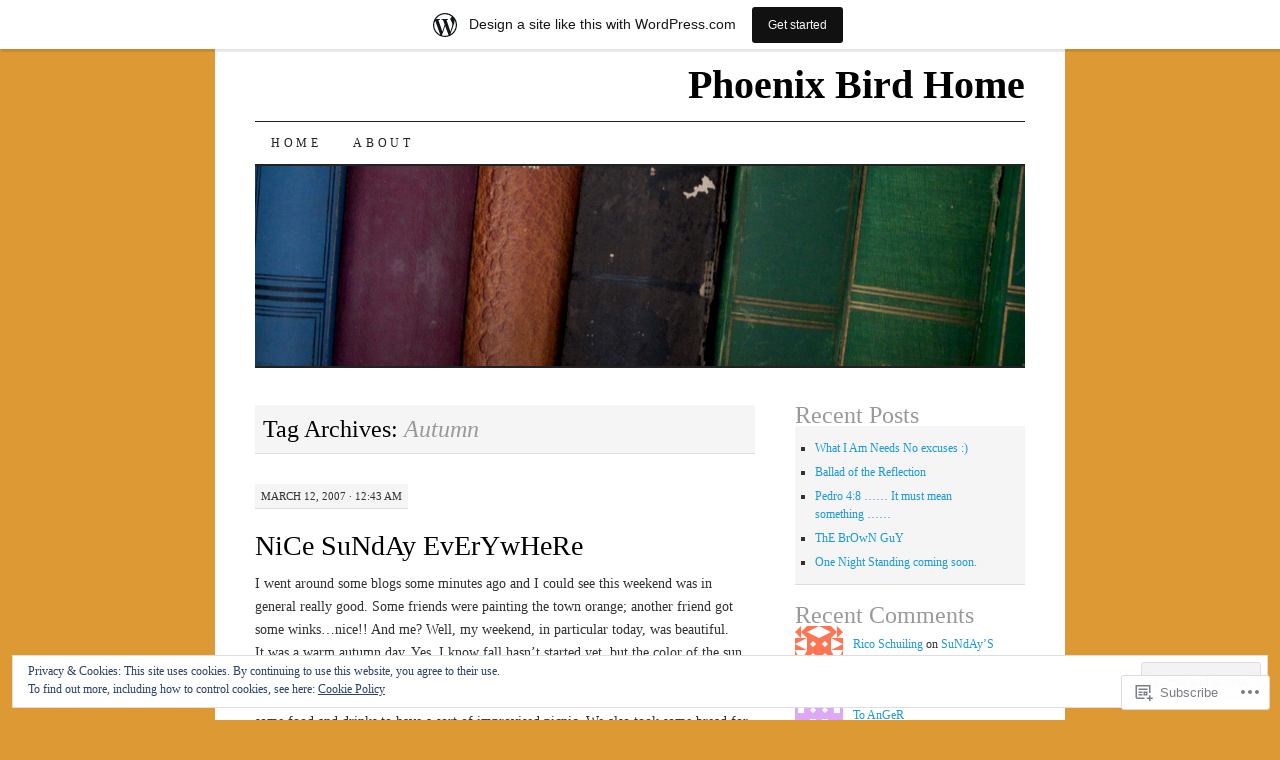

--- FILE ---
content_type: text/html; charset=UTF-8
request_url: https://analiagermano.wordpress.com/tag/autumn/
body_size: 18794
content:
<!DOCTYPE html>
<!--[if IE 7]>
<html id="ie7" lang="en">
<![endif]-->
<!--[if (gt IE 7) | (!IE)]><!-->
<html lang="en">
<!--<![endif]-->
<head>
<meta charset="UTF-8" />
<title>Autumn | Phoenix Bird Home</title>
<link rel="profile" href="http://gmpg.org/xfn/11" />
<link rel="pingback" href="https://analiagermano.wordpress.com/xmlrpc.php" />
<meta name='robots' content='max-image-preview:large' />
<link rel='dns-prefetch' href='//s0.wp.com' />
<link rel='dns-prefetch' href='//af.pubmine.com' />
<link rel="alternate" type="application/rss+xml" title="Phoenix Bird Home &raquo; Feed" href="https://analiagermano.wordpress.com/feed/" />
<link rel="alternate" type="application/rss+xml" title="Phoenix Bird Home &raquo; Comments Feed" href="https://analiagermano.wordpress.com/comments/feed/" />
<link rel="alternate" type="application/rss+xml" title="Phoenix Bird Home &raquo; Autumn Tag Feed" href="https://analiagermano.wordpress.com/tag/autumn/feed/" />
	<script type="text/javascript">
		/* <![CDATA[ */
		function addLoadEvent(func) {
			var oldonload = window.onload;
			if (typeof window.onload != 'function') {
				window.onload = func;
			} else {
				window.onload = function () {
					oldonload();
					func();
				}
			}
		}
		/* ]]> */
	</script>
	<link crossorigin='anonymous' rel='stylesheet' id='all-css-0-1' href='/_static/??/wp-content/mu-plugins/widgets/eu-cookie-law/templates/style.css,/wp-content/blog-plugins/marketing-bar/css/marketing-bar.css?m=1761640963j&cssminify=yes' type='text/css' media='all' />
<style id='wp-emoji-styles-inline-css'>

	img.wp-smiley, img.emoji {
		display: inline !important;
		border: none !important;
		box-shadow: none !important;
		height: 1em !important;
		width: 1em !important;
		margin: 0 0.07em !important;
		vertical-align: -0.1em !important;
		background: none !important;
		padding: 0 !important;
	}
/*# sourceURL=wp-emoji-styles-inline-css */
</style>
<link crossorigin='anonymous' rel='stylesheet' id='all-css-2-1' href='/wp-content/plugins/gutenberg-core/v22.2.0/build/styles/block-library/style.css?m=1764855221i&cssminify=yes' type='text/css' media='all' />
<style id='wp-block-library-inline-css'>
.has-text-align-justify {
	text-align:justify;
}
.has-text-align-justify{text-align:justify;}

/*# sourceURL=wp-block-library-inline-css */
</style><style id='global-styles-inline-css'>
:root{--wp--preset--aspect-ratio--square: 1;--wp--preset--aspect-ratio--4-3: 4/3;--wp--preset--aspect-ratio--3-4: 3/4;--wp--preset--aspect-ratio--3-2: 3/2;--wp--preset--aspect-ratio--2-3: 2/3;--wp--preset--aspect-ratio--16-9: 16/9;--wp--preset--aspect-ratio--9-16: 9/16;--wp--preset--color--black: #000000;--wp--preset--color--cyan-bluish-gray: #abb8c3;--wp--preset--color--white: #ffffff;--wp--preset--color--pale-pink: #f78da7;--wp--preset--color--vivid-red: #cf2e2e;--wp--preset--color--luminous-vivid-orange: #ff6900;--wp--preset--color--luminous-vivid-amber: #fcb900;--wp--preset--color--light-green-cyan: #7bdcb5;--wp--preset--color--vivid-green-cyan: #00d084;--wp--preset--color--pale-cyan-blue: #8ed1fc;--wp--preset--color--vivid-cyan-blue: #0693e3;--wp--preset--color--vivid-purple: #9b51e0;--wp--preset--gradient--vivid-cyan-blue-to-vivid-purple: linear-gradient(135deg,rgb(6,147,227) 0%,rgb(155,81,224) 100%);--wp--preset--gradient--light-green-cyan-to-vivid-green-cyan: linear-gradient(135deg,rgb(122,220,180) 0%,rgb(0,208,130) 100%);--wp--preset--gradient--luminous-vivid-amber-to-luminous-vivid-orange: linear-gradient(135deg,rgb(252,185,0) 0%,rgb(255,105,0) 100%);--wp--preset--gradient--luminous-vivid-orange-to-vivid-red: linear-gradient(135deg,rgb(255,105,0) 0%,rgb(207,46,46) 100%);--wp--preset--gradient--very-light-gray-to-cyan-bluish-gray: linear-gradient(135deg,rgb(238,238,238) 0%,rgb(169,184,195) 100%);--wp--preset--gradient--cool-to-warm-spectrum: linear-gradient(135deg,rgb(74,234,220) 0%,rgb(151,120,209) 20%,rgb(207,42,186) 40%,rgb(238,44,130) 60%,rgb(251,105,98) 80%,rgb(254,248,76) 100%);--wp--preset--gradient--blush-light-purple: linear-gradient(135deg,rgb(255,206,236) 0%,rgb(152,150,240) 100%);--wp--preset--gradient--blush-bordeaux: linear-gradient(135deg,rgb(254,205,165) 0%,rgb(254,45,45) 50%,rgb(107,0,62) 100%);--wp--preset--gradient--luminous-dusk: linear-gradient(135deg,rgb(255,203,112) 0%,rgb(199,81,192) 50%,rgb(65,88,208) 100%);--wp--preset--gradient--pale-ocean: linear-gradient(135deg,rgb(255,245,203) 0%,rgb(182,227,212) 50%,rgb(51,167,181) 100%);--wp--preset--gradient--electric-grass: linear-gradient(135deg,rgb(202,248,128) 0%,rgb(113,206,126) 100%);--wp--preset--gradient--midnight: linear-gradient(135deg,rgb(2,3,129) 0%,rgb(40,116,252) 100%);--wp--preset--font-size--small: 13px;--wp--preset--font-size--medium: 20px;--wp--preset--font-size--large: 36px;--wp--preset--font-size--x-large: 42px;--wp--preset--font-family--albert-sans: 'Albert Sans', sans-serif;--wp--preset--font-family--alegreya: Alegreya, serif;--wp--preset--font-family--arvo: Arvo, serif;--wp--preset--font-family--bodoni-moda: 'Bodoni Moda', serif;--wp--preset--font-family--bricolage-grotesque: 'Bricolage Grotesque', sans-serif;--wp--preset--font-family--cabin: Cabin, sans-serif;--wp--preset--font-family--chivo: Chivo, sans-serif;--wp--preset--font-family--commissioner: Commissioner, sans-serif;--wp--preset--font-family--cormorant: Cormorant, serif;--wp--preset--font-family--courier-prime: 'Courier Prime', monospace;--wp--preset--font-family--crimson-pro: 'Crimson Pro', serif;--wp--preset--font-family--dm-mono: 'DM Mono', monospace;--wp--preset--font-family--dm-sans: 'DM Sans', sans-serif;--wp--preset--font-family--dm-serif-display: 'DM Serif Display', serif;--wp--preset--font-family--domine: Domine, serif;--wp--preset--font-family--eb-garamond: 'EB Garamond', serif;--wp--preset--font-family--epilogue: Epilogue, sans-serif;--wp--preset--font-family--fahkwang: Fahkwang, sans-serif;--wp--preset--font-family--figtree: Figtree, sans-serif;--wp--preset--font-family--fira-sans: 'Fira Sans', sans-serif;--wp--preset--font-family--fjalla-one: 'Fjalla One', sans-serif;--wp--preset--font-family--fraunces: Fraunces, serif;--wp--preset--font-family--gabarito: Gabarito, system-ui;--wp--preset--font-family--ibm-plex-mono: 'IBM Plex Mono', monospace;--wp--preset--font-family--ibm-plex-sans: 'IBM Plex Sans', sans-serif;--wp--preset--font-family--ibarra-real-nova: 'Ibarra Real Nova', serif;--wp--preset--font-family--instrument-serif: 'Instrument Serif', serif;--wp--preset--font-family--inter: Inter, sans-serif;--wp--preset--font-family--josefin-sans: 'Josefin Sans', sans-serif;--wp--preset--font-family--jost: Jost, sans-serif;--wp--preset--font-family--libre-baskerville: 'Libre Baskerville', serif;--wp--preset--font-family--libre-franklin: 'Libre Franklin', sans-serif;--wp--preset--font-family--literata: Literata, serif;--wp--preset--font-family--lora: Lora, serif;--wp--preset--font-family--merriweather: Merriweather, serif;--wp--preset--font-family--montserrat: Montserrat, sans-serif;--wp--preset--font-family--newsreader: Newsreader, serif;--wp--preset--font-family--noto-sans-mono: 'Noto Sans Mono', sans-serif;--wp--preset--font-family--nunito: Nunito, sans-serif;--wp--preset--font-family--open-sans: 'Open Sans', sans-serif;--wp--preset--font-family--overpass: Overpass, sans-serif;--wp--preset--font-family--pt-serif: 'PT Serif', serif;--wp--preset--font-family--petrona: Petrona, serif;--wp--preset--font-family--piazzolla: Piazzolla, serif;--wp--preset--font-family--playfair-display: 'Playfair Display', serif;--wp--preset--font-family--plus-jakarta-sans: 'Plus Jakarta Sans', sans-serif;--wp--preset--font-family--poppins: Poppins, sans-serif;--wp--preset--font-family--raleway: Raleway, sans-serif;--wp--preset--font-family--roboto: Roboto, sans-serif;--wp--preset--font-family--roboto-slab: 'Roboto Slab', serif;--wp--preset--font-family--rubik: Rubik, sans-serif;--wp--preset--font-family--rufina: Rufina, serif;--wp--preset--font-family--sora: Sora, sans-serif;--wp--preset--font-family--source-sans-3: 'Source Sans 3', sans-serif;--wp--preset--font-family--source-serif-4: 'Source Serif 4', serif;--wp--preset--font-family--space-mono: 'Space Mono', monospace;--wp--preset--font-family--syne: Syne, sans-serif;--wp--preset--font-family--texturina: Texturina, serif;--wp--preset--font-family--urbanist: Urbanist, sans-serif;--wp--preset--font-family--work-sans: 'Work Sans', sans-serif;--wp--preset--spacing--20: 0.44rem;--wp--preset--spacing--30: 0.67rem;--wp--preset--spacing--40: 1rem;--wp--preset--spacing--50: 1.5rem;--wp--preset--spacing--60: 2.25rem;--wp--preset--spacing--70: 3.38rem;--wp--preset--spacing--80: 5.06rem;--wp--preset--shadow--natural: 6px 6px 9px rgba(0, 0, 0, 0.2);--wp--preset--shadow--deep: 12px 12px 50px rgba(0, 0, 0, 0.4);--wp--preset--shadow--sharp: 6px 6px 0px rgba(0, 0, 0, 0.2);--wp--preset--shadow--outlined: 6px 6px 0px -3px rgb(255, 255, 255), 6px 6px rgb(0, 0, 0);--wp--preset--shadow--crisp: 6px 6px 0px rgb(0, 0, 0);}:where(.is-layout-flex){gap: 0.5em;}:where(.is-layout-grid){gap: 0.5em;}body .is-layout-flex{display: flex;}.is-layout-flex{flex-wrap: wrap;align-items: center;}.is-layout-flex > :is(*, div){margin: 0;}body .is-layout-grid{display: grid;}.is-layout-grid > :is(*, div){margin: 0;}:where(.wp-block-columns.is-layout-flex){gap: 2em;}:where(.wp-block-columns.is-layout-grid){gap: 2em;}:where(.wp-block-post-template.is-layout-flex){gap: 1.25em;}:where(.wp-block-post-template.is-layout-grid){gap: 1.25em;}.has-black-color{color: var(--wp--preset--color--black) !important;}.has-cyan-bluish-gray-color{color: var(--wp--preset--color--cyan-bluish-gray) !important;}.has-white-color{color: var(--wp--preset--color--white) !important;}.has-pale-pink-color{color: var(--wp--preset--color--pale-pink) !important;}.has-vivid-red-color{color: var(--wp--preset--color--vivid-red) !important;}.has-luminous-vivid-orange-color{color: var(--wp--preset--color--luminous-vivid-orange) !important;}.has-luminous-vivid-amber-color{color: var(--wp--preset--color--luminous-vivid-amber) !important;}.has-light-green-cyan-color{color: var(--wp--preset--color--light-green-cyan) !important;}.has-vivid-green-cyan-color{color: var(--wp--preset--color--vivid-green-cyan) !important;}.has-pale-cyan-blue-color{color: var(--wp--preset--color--pale-cyan-blue) !important;}.has-vivid-cyan-blue-color{color: var(--wp--preset--color--vivid-cyan-blue) !important;}.has-vivid-purple-color{color: var(--wp--preset--color--vivid-purple) !important;}.has-black-background-color{background-color: var(--wp--preset--color--black) !important;}.has-cyan-bluish-gray-background-color{background-color: var(--wp--preset--color--cyan-bluish-gray) !important;}.has-white-background-color{background-color: var(--wp--preset--color--white) !important;}.has-pale-pink-background-color{background-color: var(--wp--preset--color--pale-pink) !important;}.has-vivid-red-background-color{background-color: var(--wp--preset--color--vivid-red) !important;}.has-luminous-vivid-orange-background-color{background-color: var(--wp--preset--color--luminous-vivid-orange) !important;}.has-luminous-vivid-amber-background-color{background-color: var(--wp--preset--color--luminous-vivid-amber) !important;}.has-light-green-cyan-background-color{background-color: var(--wp--preset--color--light-green-cyan) !important;}.has-vivid-green-cyan-background-color{background-color: var(--wp--preset--color--vivid-green-cyan) !important;}.has-pale-cyan-blue-background-color{background-color: var(--wp--preset--color--pale-cyan-blue) !important;}.has-vivid-cyan-blue-background-color{background-color: var(--wp--preset--color--vivid-cyan-blue) !important;}.has-vivid-purple-background-color{background-color: var(--wp--preset--color--vivid-purple) !important;}.has-black-border-color{border-color: var(--wp--preset--color--black) !important;}.has-cyan-bluish-gray-border-color{border-color: var(--wp--preset--color--cyan-bluish-gray) !important;}.has-white-border-color{border-color: var(--wp--preset--color--white) !important;}.has-pale-pink-border-color{border-color: var(--wp--preset--color--pale-pink) !important;}.has-vivid-red-border-color{border-color: var(--wp--preset--color--vivid-red) !important;}.has-luminous-vivid-orange-border-color{border-color: var(--wp--preset--color--luminous-vivid-orange) !important;}.has-luminous-vivid-amber-border-color{border-color: var(--wp--preset--color--luminous-vivid-amber) !important;}.has-light-green-cyan-border-color{border-color: var(--wp--preset--color--light-green-cyan) !important;}.has-vivid-green-cyan-border-color{border-color: var(--wp--preset--color--vivid-green-cyan) !important;}.has-pale-cyan-blue-border-color{border-color: var(--wp--preset--color--pale-cyan-blue) !important;}.has-vivid-cyan-blue-border-color{border-color: var(--wp--preset--color--vivid-cyan-blue) !important;}.has-vivid-purple-border-color{border-color: var(--wp--preset--color--vivid-purple) !important;}.has-vivid-cyan-blue-to-vivid-purple-gradient-background{background: var(--wp--preset--gradient--vivid-cyan-blue-to-vivid-purple) !important;}.has-light-green-cyan-to-vivid-green-cyan-gradient-background{background: var(--wp--preset--gradient--light-green-cyan-to-vivid-green-cyan) !important;}.has-luminous-vivid-amber-to-luminous-vivid-orange-gradient-background{background: var(--wp--preset--gradient--luminous-vivid-amber-to-luminous-vivid-orange) !important;}.has-luminous-vivid-orange-to-vivid-red-gradient-background{background: var(--wp--preset--gradient--luminous-vivid-orange-to-vivid-red) !important;}.has-very-light-gray-to-cyan-bluish-gray-gradient-background{background: var(--wp--preset--gradient--very-light-gray-to-cyan-bluish-gray) !important;}.has-cool-to-warm-spectrum-gradient-background{background: var(--wp--preset--gradient--cool-to-warm-spectrum) !important;}.has-blush-light-purple-gradient-background{background: var(--wp--preset--gradient--blush-light-purple) !important;}.has-blush-bordeaux-gradient-background{background: var(--wp--preset--gradient--blush-bordeaux) !important;}.has-luminous-dusk-gradient-background{background: var(--wp--preset--gradient--luminous-dusk) !important;}.has-pale-ocean-gradient-background{background: var(--wp--preset--gradient--pale-ocean) !important;}.has-electric-grass-gradient-background{background: var(--wp--preset--gradient--electric-grass) !important;}.has-midnight-gradient-background{background: var(--wp--preset--gradient--midnight) !important;}.has-small-font-size{font-size: var(--wp--preset--font-size--small) !important;}.has-medium-font-size{font-size: var(--wp--preset--font-size--medium) !important;}.has-large-font-size{font-size: var(--wp--preset--font-size--large) !important;}.has-x-large-font-size{font-size: var(--wp--preset--font-size--x-large) !important;}.has-albert-sans-font-family{font-family: var(--wp--preset--font-family--albert-sans) !important;}.has-alegreya-font-family{font-family: var(--wp--preset--font-family--alegreya) !important;}.has-arvo-font-family{font-family: var(--wp--preset--font-family--arvo) !important;}.has-bodoni-moda-font-family{font-family: var(--wp--preset--font-family--bodoni-moda) !important;}.has-bricolage-grotesque-font-family{font-family: var(--wp--preset--font-family--bricolage-grotesque) !important;}.has-cabin-font-family{font-family: var(--wp--preset--font-family--cabin) !important;}.has-chivo-font-family{font-family: var(--wp--preset--font-family--chivo) !important;}.has-commissioner-font-family{font-family: var(--wp--preset--font-family--commissioner) !important;}.has-cormorant-font-family{font-family: var(--wp--preset--font-family--cormorant) !important;}.has-courier-prime-font-family{font-family: var(--wp--preset--font-family--courier-prime) !important;}.has-crimson-pro-font-family{font-family: var(--wp--preset--font-family--crimson-pro) !important;}.has-dm-mono-font-family{font-family: var(--wp--preset--font-family--dm-mono) !important;}.has-dm-sans-font-family{font-family: var(--wp--preset--font-family--dm-sans) !important;}.has-dm-serif-display-font-family{font-family: var(--wp--preset--font-family--dm-serif-display) !important;}.has-domine-font-family{font-family: var(--wp--preset--font-family--domine) !important;}.has-eb-garamond-font-family{font-family: var(--wp--preset--font-family--eb-garamond) !important;}.has-epilogue-font-family{font-family: var(--wp--preset--font-family--epilogue) !important;}.has-fahkwang-font-family{font-family: var(--wp--preset--font-family--fahkwang) !important;}.has-figtree-font-family{font-family: var(--wp--preset--font-family--figtree) !important;}.has-fira-sans-font-family{font-family: var(--wp--preset--font-family--fira-sans) !important;}.has-fjalla-one-font-family{font-family: var(--wp--preset--font-family--fjalla-one) !important;}.has-fraunces-font-family{font-family: var(--wp--preset--font-family--fraunces) !important;}.has-gabarito-font-family{font-family: var(--wp--preset--font-family--gabarito) !important;}.has-ibm-plex-mono-font-family{font-family: var(--wp--preset--font-family--ibm-plex-mono) !important;}.has-ibm-plex-sans-font-family{font-family: var(--wp--preset--font-family--ibm-plex-sans) !important;}.has-ibarra-real-nova-font-family{font-family: var(--wp--preset--font-family--ibarra-real-nova) !important;}.has-instrument-serif-font-family{font-family: var(--wp--preset--font-family--instrument-serif) !important;}.has-inter-font-family{font-family: var(--wp--preset--font-family--inter) !important;}.has-josefin-sans-font-family{font-family: var(--wp--preset--font-family--josefin-sans) !important;}.has-jost-font-family{font-family: var(--wp--preset--font-family--jost) !important;}.has-libre-baskerville-font-family{font-family: var(--wp--preset--font-family--libre-baskerville) !important;}.has-libre-franklin-font-family{font-family: var(--wp--preset--font-family--libre-franklin) !important;}.has-literata-font-family{font-family: var(--wp--preset--font-family--literata) !important;}.has-lora-font-family{font-family: var(--wp--preset--font-family--lora) !important;}.has-merriweather-font-family{font-family: var(--wp--preset--font-family--merriweather) !important;}.has-montserrat-font-family{font-family: var(--wp--preset--font-family--montserrat) !important;}.has-newsreader-font-family{font-family: var(--wp--preset--font-family--newsreader) !important;}.has-noto-sans-mono-font-family{font-family: var(--wp--preset--font-family--noto-sans-mono) !important;}.has-nunito-font-family{font-family: var(--wp--preset--font-family--nunito) !important;}.has-open-sans-font-family{font-family: var(--wp--preset--font-family--open-sans) !important;}.has-overpass-font-family{font-family: var(--wp--preset--font-family--overpass) !important;}.has-pt-serif-font-family{font-family: var(--wp--preset--font-family--pt-serif) !important;}.has-petrona-font-family{font-family: var(--wp--preset--font-family--petrona) !important;}.has-piazzolla-font-family{font-family: var(--wp--preset--font-family--piazzolla) !important;}.has-playfair-display-font-family{font-family: var(--wp--preset--font-family--playfair-display) !important;}.has-plus-jakarta-sans-font-family{font-family: var(--wp--preset--font-family--plus-jakarta-sans) !important;}.has-poppins-font-family{font-family: var(--wp--preset--font-family--poppins) !important;}.has-raleway-font-family{font-family: var(--wp--preset--font-family--raleway) !important;}.has-roboto-font-family{font-family: var(--wp--preset--font-family--roboto) !important;}.has-roboto-slab-font-family{font-family: var(--wp--preset--font-family--roboto-slab) !important;}.has-rubik-font-family{font-family: var(--wp--preset--font-family--rubik) !important;}.has-rufina-font-family{font-family: var(--wp--preset--font-family--rufina) !important;}.has-sora-font-family{font-family: var(--wp--preset--font-family--sora) !important;}.has-source-sans-3-font-family{font-family: var(--wp--preset--font-family--source-sans-3) !important;}.has-source-serif-4-font-family{font-family: var(--wp--preset--font-family--source-serif-4) !important;}.has-space-mono-font-family{font-family: var(--wp--preset--font-family--space-mono) !important;}.has-syne-font-family{font-family: var(--wp--preset--font-family--syne) !important;}.has-texturina-font-family{font-family: var(--wp--preset--font-family--texturina) !important;}.has-urbanist-font-family{font-family: var(--wp--preset--font-family--urbanist) !important;}.has-work-sans-font-family{font-family: var(--wp--preset--font-family--work-sans) !important;}
/*# sourceURL=global-styles-inline-css */
</style>

<style id='classic-theme-styles-inline-css'>
/*! This file is auto-generated */
.wp-block-button__link{color:#fff;background-color:#32373c;border-radius:9999px;box-shadow:none;text-decoration:none;padding:calc(.667em + 2px) calc(1.333em + 2px);font-size:1.125em}.wp-block-file__button{background:#32373c;color:#fff;text-decoration:none}
/*# sourceURL=/wp-includes/css/classic-themes.min.css */
</style>
<link crossorigin='anonymous' rel='stylesheet' id='all-css-4-1' href='/_static/??-eJyFj10KwkAMhC9kGtYWrQ/iWbrbWFf3j83W4u1NEbQi1JeQDPMNGZwSmBgKhYLJjYMNjCZqF82NcVuptlLA1idHkOleNdhbLm8HcHk4qgzzBhdBfoRPVibRferK7PDU244cebGtYVMSBrROmZhBprejh3IRkH+4l4xp1JisMzlO+PevTNJgkHVAcS3ONWigCNK7KzaGrwPOrrN5Rk/+qPaN2h3qum6vT2dzgcg=&cssminify=yes' type='text/css' media='all' />
<style id='jetpack-global-styles-frontend-style-inline-css'>
:root { --font-headings: unset; --font-base: unset; --font-headings-default: -apple-system,BlinkMacSystemFont,"Segoe UI",Roboto,Oxygen-Sans,Ubuntu,Cantarell,"Helvetica Neue",sans-serif; --font-base-default: -apple-system,BlinkMacSystemFont,"Segoe UI",Roboto,Oxygen-Sans,Ubuntu,Cantarell,"Helvetica Neue",sans-serif;}
/*# sourceURL=jetpack-global-styles-frontend-style-inline-css */
</style>
<link crossorigin='anonymous' rel='stylesheet' id='all-css-6-1' href='/wp-content/themes/h4/global.css?m=1420737423i&cssminify=yes' type='text/css' media='all' />
<script type="text/javascript" id="wpcom-actionbar-placeholder-js-extra">
/* <![CDATA[ */
var actionbardata = {"siteID":"826931","postID":"0","siteURL":"https://analiagermano.wordpress.com","xhrURL":"https://analiagermano.wordpress.com/wp-admin/admin-ajax.php","nonce":"2b992cfbfc","isLoggedIn":"","statusMessage":"","subsEmailDefault":"instantly","proxyScriptUrl":"https://s0.wp.com/wp-content/js/wpcom-proxy-request.js?m=1513050504i&amp;ver=20211021","i18n":{"followedText":"New posts from this site will now appear in your \u003Ca href=\"https://wordpress.com/reader\"\u003EReader\u003C/a\u003E","foldBar":"Collapse this bar","unfoldBar":"Expand this bar","shortLinkCopied":"Shortlink copied to clipboard."}};
//# sourceURL=wpcom-actionbar-placeholder-js-extra
/* ]]> */
</script>
<script type="text/javascript" id="jetpack-mu-wpcom-settings-js-before">
/* <![CDATA[ */
var JETPACK_MU_WPCOM_SETTINGS = {"assetsUrl":"https://s0.wp.com/wp-content/mu-plugins/jetpack-mu-wpcom-plugin/moon/jetpack_vendor/automattic/jetpack-mu-wpcom/src/build/"};
//# sourceURL=jetpack-mu-wpcom-settings-js-before
/* ]]> */
</script>
<script crossorigin='anonymous' type='text/javascript'  src='/_static/??/wp-content/js/rlt-proxy.js,/wp-content/blog-plugins/wordads-classes/js/cmp/v2/cmp-non-gdpr.js?m=1720530689j'></script>
<script type="text/javascript" id="rlt-proxy-js-after">
/* <![CDATA[ */
	rltInitialize( {"token":null,"iframeOrigins":["https:\/\/widgets.wp.com"]} );
//# sourceURL=rlt-proxy-js-after
/* ]]> */
</script>
<link rel="EditURI" type="application/rsd+xml" title="RSD" href="https://analiagermano.wordpress.com/xmlrpc.php?rsd" />
<meta name="generator" content="WordPress.com" />

<!-- Jetpack Open Graph Tags -->
<meta property="og:type" content="website" />
<meta property="og:title" content="Autumn &#8211; Phoenix Bird Home" />
<meta property="og:url" content="https://analiagermano.wordpress.com/tag/autumn/" />
<meta property="og:site_name" content="Phoenix Bird Home" />
<meta property="og:image" content="https://s0.wp.com/i/blank.jpg?m=1383295312i" />
<meta property="og:image:width" content="200" />
<meta property="og:image:height" content="200" />
<meta property="og:image:alt" content="" />
<meta property="og:locale" content="en_US" />
<meta property="fb:app_id" content="249643311490" />

<!-- End Jetpack Open Graph Tags -->
<link rel="shortcut icon" type="image/x-icon" href="https://s0.wp.com/i/favicon.ico?m=1713425267i" sizes="16x16 24x24 32x32 48x48" />
<link rel="icon" type="image/x-icon" href="https://s0.wp.com/i/favicon.ico?m=1713425267i" sizes="16x16 24x24 32x32 48x48" />
<link rel="apple-touch-icon" href="https://s0.wp.com/i/webclip.png?m=1713868326i" />
<link rel='openid.server' href='https://analiagermano.wordpress.com/?openidserver=1' />
<link rel='openid.delegate' href='https://analiagermano.wordpress.com/' />
<link rel="search" type="application/opensearchdescription+xml" href="https://analiagermano.wordpress.com/osd.xml" title="Phoenix Bird Home" />
<link rel="search" type="application/opensearchdescription+xml" href="https://s1.wp.com/opensearch.xml" title="WordPress.com" />
<meta name="theme-color" content="#dd9933" />
<style type="text/css">.recentcomments a{display:inline !important;padding:0 !important;margin:0 !important;}</style>		<style type="text/css">
			.recentcomments a {
				display: inline !important;
				padding: 0 !important;
				margin: 0 !important;
			}

			table.recentcommentsavatartop img.avatar, table.recentcommentsavatarend img.avatar {
				border: 0px;
				margin: 0;
			}

			table.recentcommentsavatartop a, table.recentcommentsavatarend a {
				border: 0px !important;
				background-color: transparent !important;
			}

			td.recentcommentsavatarend, td.recentcommentsavatartop {
				padding: 0px 0px 1px 0px;
				margin: 0px;
			}

			td.recentcommentstextend {
				border: none !important;
				padding: 0px 0px 2px 10px;
			}

			.rtl td.recentcommentstextend {
				padding: 0px 10px 2px 0px;
			}

			td.recentcommentstexttop {
				border: none;
				padding: 0px 0px 0px 10px;
			}

			.rtl td.recentcommentstexttop {
				padding: 0px 10px 0px 0px;
			}
		</style>
		<meta name="description" content="Posts about Autumn written by Phoenix Bird" />
<style type="text/css" id="custom-background-css">
body.custom-background { background-color: #dd9933; }
</style>
	<script type="text/javascript">
/* <![CDATA[ */
var wa_client = {}; wa_client.cmd = []; wa_client.config = { 'blog_id': 826931, 'blog_language': 'en', 'is_wordads': false, 'hosting_type': 0, 'afp_account_id': null, 'afp_host_id': 5038568878849053, 'theme': 'pub/pilcrow', '_': { 'title': 'Advertisement', 'privacy_settings': 'Privacy Settings' }, 'formats': [ 'belowpost', 'bottom_sticky', 'sidebar_sticky_right', 'sidebar', 'gutenberg_rectangle', 'gutenberg_leaderboard', 'gutenberg_mobile_leaderboard', 'gutenberg_skyscraper' ] };
/* ]]> */
</script>
		<script type="text/javascript">

			window.doNotSellCallback = function() {

				var linkElements = [
					'a[href="https://wordpress.com/?ref=footer_blog"]',
					'a[href="https://wordpress.com/?ref=footer_website"]',
					'a[href="https://wordpress.com/?ref=vertical_footer"]',
					'a[href^="https://wordpress.com/?ref=footer_segment_"]',
				].join(',');

				var dnsLink = document.createElement( 'a' );
				dnsLink.href = 'https://wordpress.com/advertising-program-optout/';
				dnsLink.classList.add( 'do-not-sell-link' );
				dnsLink.rel = 'nofollow';
				dnsLink.style.marginLeft = '0.5em';
				dnsLink.textContent = 'Do Not Sell or Share My Personal Information';

				var creditLinks = document.querySelectorAll( linkElements );

				if ( 0 === creditLinks.length ) {
					return false;
				}

				Array.prototype.forEach.call( creditLinks, function( el ) {
					el.insertAdjacentElement( 'afterend', dnsLink );
				});

				return true;
			};

		</script>
		<script type="text/javascript">
	window.google_analytics_uacct = "UA-52447-2";
</script>

<script type="text/javascript">
	var _gaq = _gaq || [];
	_gaq.push(['_setAccount', 'UA-52447-2']);
	_gaq.push(['_gat._anonymizeIp']);
	_gaq.push(['_setDomainName', 'wordpress.com']);
	_gaq.push(['_initData']);
	_gaq.push(['_trackPageview']);

	(function() {
		var ga = document.createElement('script'); ga.type = 'text/javascript'; ga.async = true;
		ga.src = ('https:' == document.location.protocol ? 'https://ssl' : 'http://www') + '.google-analytics.com/ga.js';
		(document.getElementsByTagName('head')[0] || document.getElementsByTagName('body')[0]).appendChild(ga);
	})();
</script>
<link crossorigin='anonymous' rel='stylesheet' id='all-css-0-3' href='/wp-content/mu-plugins/jetpack-plugin/moon/modules/widgets/top-posts/style.css?m=1753284714i&cssminify=yes' type='text/css' media='all' />
</head>

<body class="archive tag tag-autumn tag-2865 custom-background wp-theme-pubpilcrow customizer-styles-applied two-column content-sidebar color-light jetpack-reblog-enabled has-marketing-bar has-marketing-bar-theme-pilcrow">
<div id="wrapper"><div id="container" class="hfeed">
	<div id="page" class="blog">
		<div id="header">
						<div id="site-title">
				<span>
					<a href="https://analiagermano.wordpress.com/" title="Phoenix Bird Home" rel="home">Phoenix Bird Home</a>
				</span>
			</div>

			<div id="nav" role="navigation">
			  				<div class="skip-link screen-reader-text"><a href="#content" title="Skip to content">Skip to content</a></div>
								<div class="menu"><ul>
<li ><a href="https://analiagermano.wordpress.com/">Home</a></li><li class="page_item page-item-2"><a href="https://analiagermano.wordpress.com/about/">About</a></li>
</ul></div>
			</div><!-- #nav -->

			<div id="pic">
				<a href="https://analiagermano.wordpress.com/" rel="home">
										<img src="https://s0.wp.com/wp-content/themes/pub/pilcrow/images/headers/books.jpg?m=1391151917i" width="770" height="200" alt="" />
								</a>
			</div><!-- #pic -->
		</div><!-- #header -->

		<div id="content-box">

<div id="content-container">
	<div id="content" role="main">

		<h1 class="page-title archive-head">
			Tag Archives: <span>Autumn</span>		</h1>

		
<div id="post-107" class="post-107 post type-post status-publish format-standard hentry category-uncategorized tag-autumn tag-boat tag-everywhere tag-fall tag-lake">
	<div class="entry-meta">

		March 12, 2007 &middot; 12:43 am	</div><!-- .entry-meta -->

	<h2 class="entry-title"><a href="https://analiagermano.wordpress.com/2007/03/12/nice-sunday-everywhere/" rel="bookmark">NiCe SuNdAy EvErYwHeRe</a></h2>	<div class="entry entry-content">
		<div align="left">I went around some blogs some minutes ago and I could see this weekend was in general really good. Some friends were painting the town orange; another friend got some winks…nice!! And me? Well, my weekend, in particular today, was beautiful.<br />
It was a warm autumn day. Yes, I know fall hasn’t started yet, but the color of the sun, the air, everything says it is coming very fast.<br />
Damian and I went to the lake early in the afternoon. We took the boat, the camera and some food and drinks to have a sort of improvised picnic. We also took some bread for the geese, but there were many people feeding them so we saved it for tomorrow.<br />
Seba and Manu didn’t want to come with us, so we spent some time alone rowing and chatting a lot. Actually, he rowed….I just sat in the boat and enjoyed the ride.<br />
I think we spent more than two hours in the water and another two on the shore, just sunbathing and having “mate”.<br />
We came home after dusk. If I hadn’t had to cook, I would have stayed longer.<br />
Now it’s almost midnight and we finished dinner some minutes ago. It doesn’t matter because I wish this Sunday lasted a little more.<br />
I’m coloring my hair borgonia!!! I tell you later how it went. Hugs and Kisses for everyone.</div>
<p>&nbsp;</p>
<p>Good things of being free to live again.</p>
<p><a href="http://technorati.com/tag/Sunday" rel="tag">Sunday</a> <a href="http://www.blogalaxia.com/tags/Sunday" rel="tag">dusk</a></p>
			</div><!-- .entry-content -->
	
	<div class="entry-links">
		<p class="comment-number"><a href="https://analiagermano.wordpress.com/2007/03/12/nice-sunday-everywhere/#comments">37 Comments</a></p>

					<p class="entry-categories tagged">Filed under <a href="https://analiagermano.wordpress.com/category/uncategorized/" rel="category tag">Uncategorized</a></p>
			<p class="entry-tags tagged">Tagged as <a href="https://analiagermano.wordpress.com/tag/autumn/" rel="tag">Autumn</a>, <a href="https://analiagermano.wordpress.com/tag/boat/" rel="tag">boat</a>, <a href="https://analiagermano.wordpress.com/tag/everywhere/" rel="tag">everywhere</a>, <a href="https://analiagermano.wordpress.com/tag/fall/" rel="tag">fall</a>, <a href="https://analiagermano.wordpress.com/tag/lake/" rel="tag">lake</a><br /></p>
			</div><!-- .entry-links -->

</div><!-- #post-## -->


	</div><!-- #content -->
</div><!-- #content-container -->


	<div id="sidebar" class="widget-area" role="complementary">
				<ul class="xoxo sidebar-list">

			
		<li id="recent-posts-2" class="widget widget_recent_entries">
		<h3 class="widget-title">Recent Posts</h3>
		<ul>
											<li>
					<a href="https://analiagermano.wordpress.com/2008/08/20/what-i-am-needs-no-excuses/">What I Am Needs No excuses&nbsp;:)</a>
									</li>
											<li>
					<a href="https://analiagermano.wordpress.com/2008/05/03/ballad-of-the-reflection/">Ballad of the&nbsp;Reflection</a>
									</li>
											<li>
					<a href="https://analiagermano.wordpress.com/2008/04/20/pedro-48-it-must-mean-something/">Pedro 4:8 &#8230;&#8230; It must mean something&nbsp;&#8230;&#8230;</a>
									</li>
											<li>
					<a href="https://analiagermano.wordpress.com/2008/03/21/the-brown-guy/">ThE BrOwN GuY</a>
									</li>
											<li>
					<a href="https://analiagermano.wordpress.com/2008/01/31/one-night-standing-coming-soon/">One Night Standing coming&nbsp;soon.</a>
									</li>
					</ul>

		</li><li id="recent-comments-2" class="widget widget_recent_comments"><h3 class="widget-title">Recent Comments</h3>				<table class="recentcommentsavatar" cellspacing="0" cellpadding="0" border="0">
					<tr><td title="Rico Schuiling" class="recentcommentsavatartop" style="height:48px; width:48px;"><a href="http://youtu.be/v2Pm5BK7d_I" rel="nofollow"><img referrerpolicy="no-referrer" alt='Rico Schuiling&#039;s avatar' src='https://0.gravatar.com/avatar/3232ee1a835dfea2424c0ecfb2151e5e4a0865ab6659d4c9d5051e506fa11c3c?s=48&#038;d=identicon&#038;r=G' srcset='https://0.gravatar.com/avatar/3232ee1a835dfea2424c0ecfb2151e5e4a0865ab6659d4c9d5051e506fa11c3c?s=48&#038;d=identicon&#038;r=G 1x, https://0.gravatar.com/avatar/3232ee1a835dfea2424c0ecfb2151e5e4a0865ab6659d4c9d5051e506fa11c3c?s=72&#038;d=identicon&#038;r=G 1.5x, https://0.gravatar.com/avatar/3232ee1a835dfea2424c0ecfb2151e5e4a0865ab6659d4c9d5051e506fa11c3c?s=96&#038;d=identicon&#038;r=G 2x, https://0.gravatar.com/avatar/3232ee1a835dfea2424c0ecfb2151e5e4a0865ab6659d4c9d5051e506fa11c3c?s=144&#038;d=identicon&#038;r=G 3x, https://0.gravatar.com/avatar/3232ee1a835dfea2424c0ecfb2151e5e4a0865ab6659d4c9d5051e506fa11c3c?s=192&#038;d=identicon&#038;r=G 4x' class='avatar avatar-48' height='48' width='48' loading='lazy' decoding='async' /></a></td><td class="recentcommentstexttop" style=""><a href="http://youtu.be/v2Pm5BK7d_I" rel="nofollow">Rico Schuiling</a> on <a href="https://analiagermano.wordpress.com/2007/03/19/sundays-discoveries/#comment-1852">SuNdAy&#8217;S DiScOvErIeS</a></td></tr><tr><td title="Floy Meja" class="recentcommentsavatarend" style="height:48px; width:48px;"><a href="http://www.blurty.com/users/reynaldo6branch" rel="nofollow"><img referrerpolicy="no-referrer" alt='Floy Meja&#039;s avatar' src='https://1.gravatar.com/avatar/4e5d196c391026d6fcf0bdde637d855c09bec5adba71f57d831147e088310f7c?s=48&#038;d=identicon&#038;r=G' srcset='https://1.gravatar.com/avatar/4e5d196c391026d6fcf0bdde637d855c09bec5adba71f57d831147e088310f7c?s=48&#038;d=identicon&#038;r=G 1x, https://1.gravatar.com/avatar/4e5d196c391026d6fcf0bdde637d855c09bec5adba71f57d831147e088310f7c?s=72&#038;d=identicon&#038;r=G 1.5x, https://1.gravatar.com/avatar/4e5d196c391026d6fcf0bdde637d855c09bec5adba71f57d831147e088310f7c?s=96&#038;d=identicon&#038;r=G 2x, https://1.gravatar.com/avatar/4e5d196c391026d6fcf0bdde637d855c09bec5adba71f57d831147e088310f7c?s=144&#038;d=identicon&#038;r=G 3x, https://1.gravatar.com/avatar/4e5d196c391026d6fcf0bdde637d855c09bec5adba71f57d831147e088310f7c?s=192&#038;d=identicon&#038;r=G 4x' class='avatar avatar-48' height='48' width='48' loading='lazy' decoding='async' /></a></td><td class="recentcommentstextend" style=""><a href="http://www.blurty.com/users/reynaldo6branch" rel="nofollow">Floy Meja</a> on <a href="https://analiagermano.wordpress.com/2007/02/15/from-sadness-to-anger/#comment-1821">FrOm SaDnEsS To&nbsp;AnGeR</a></td></tr><tr><td title="azulita" class="recentcommentsavatarend" style="height:48px; width:48px;"><img referrerpolicy="no-referrer" alt='azulita&#039;s avatar' src='https://0.gravatar.com/avatar/fd37373f013d16c01d768658d3da95901b5e2829943ebfab9b99eb9125c17948?s=48&#038;d=identicon&#038;r=G' srcset='https://0.gravatar.com/avatar/fd37373f013d16c01d768658d3da95901b5e2829943ebfab9b99eb9125c17948?s=48&#038;d=identicon&#038;r=G 1x, https://0.gravatar.com/avatar/fd37373f013d16c01d768658d3da95901b5e2829943ebfab9b99eb9125c17948?s=72&#038;d=identicon&#038;r=G 1.5x, https://0.gravatar.com/avatar/fd37373f013d16c01d768658d3da95901b5e2829943ebfab9b99eb9125c17948?s=96&#038;d=identicon&#038;r=G 2x, https://0.gravatar.com/avatar/fd37373f013d16c01d768658d3da95901b5e2829943ebfab9b99eb9125c17948?s=144&#038;d=identicon&#038;r=G 3x, https://0.gravatar.com/avatar/fd37373f013d16c01d768658d3da95901b5e2829943ebfab9b99eb9125c17948?s=192&#038;d=identicon&#038;r=G 4x' class='avatar avatar-48' height='48' width='48' loading='lazy' decoding='async' /></td><td class="recentcommentstextend" style="">azulita on <a href="https://analiagermano.wordpress.com/2006/10/13/amor-por-internet-muy-interesante/#comment-1813">Amor por Internet (muy&nbsp;in&hellip;</a></td></tr><tr><td title="オテモニャン" class="recentcommentsavatarend" style="height:48px; width:48px;"><img referrerpolicy="no-referrer" alt='オテモニャン&#039;s avatar' src='https://1.gravatar.com/avatar/17f18687a88141b2e5d6fe86abba7295ae8fa526e48c12eacdbc71065e061c6c?s=48&#038;d=identicon&#038;r=G' srcset='https://1.gravatar.com/avatar/17f18687a88141b2e5d6fe86abba7295ae8fa526e48c12eacdbc71065e061c6c?s=48&#038;d=identicon&#038;r=G 1x, https://1.gravatar.com/avatar/17f18687a88141b2e5d6fe86abba7295ae8fa526e48c12eacdbc71065e061c6c?s=72&#038;d=identicon&#038;r=G 1.5x, https://1.gravatar.com/avatar/17f18687a88141b2e5d6fe86abba7295ae8fa526e48c12eacdbc71065e061c6c?s=96&#038;d=identicon&#038;r=G 2x, https://1.gravatar.com/avatar/17f18687a88141b2e5d6fe86abba7295ae8fa526e48c12eacdbc71065e061c6c?s=144&#038;d=identicon&#038;r=G 3x, https://1.gravatar.com/avatar/17f18687a88141b2e5d6fe86abba7295ae8fa526e48c12eacdbc71065e061c6c?s=192&#038;d=identicon&#038;r=G 4x' class='avatar avatar-48' height='48' width='48' loading='lazy' decoding='async' /></td><td class="recentcommentstextend" style="">オテモニャン on <a href="https://analiagermano.wordpress.com/2006/10/13/amor-por-internet-muy-interesante/#comment-1812">Amor por Internet (muy&nbsp;in&hellip;</a></td></tr><tr><td title="Valentina" class="recentcommentsavatarend" style="height:48px; width:48px;"><img referrerpolicy="no-referrer" alt='Valentina&#039;s avatar' src='https://0.gravatar.com/avatar/c0bfe56f5c92bc7e24ca636191c69683a90f8fa66d7dc830046abe8fee12a000?s=48&#038;d=identicon&#038;r=G' srcset='https://0.gravatar.com/avatar/c0bfe56f5c92bc7e24ca636191c69683a90f8fa66d7dc830046abe8fee12a000?s=48&#038;d=identicon&#038;r=G 1x, https://0.gravatar.com/avatar/c0bfe56f5c92bc7e24ca636191c69683a90f8fa66d7dc830046abe8fee12a000?s=72&#038;d=identicon&#038;r=G 1.5x, https://0.gravatar.com/avatar/c0bfe56f5c92bc7e24ca636191c69683a90f8fa66d7dc830046abe8fee12a000?s=96&#038;d=identicon&#038;r=G 2x, https://0.gravatar.com/avatar/c0bfe56f5c92bc7e24ca636191c69683a90f8fa66d7dc830046abe8fee12a000?s=144&#038;d=identicon&#038;r=G 3x, https://0.gravatar.com/avatar/c0bfe56f5c92bc7e24ca636191c69683a90f8fa66d7dc830046abe8fee12a000?s=192&#038;d=identicon&#038;r=G 4x' class='avatar avatar-48' height='48' width='48' loading='lazy' decoding='async' /></td><td class="recentcommentstextend" style="">Valentina on <a href="https://analiagermano.wordpress.com/2006/10/13/amor-por-internet-muy-interesante/#comment-1807">Amor por Internet (muy&nbsp;in&hellip;</a></td></tr><tr><td title="Jane Goody" class="recentcommentsavatarend" style="height:48px; width:48px;"><a href="http://quitsmokingandweightgain.blogspot.com" rel="nofollow"><img referrerpolicy="no-referrer" alt='Jane Goody&#039;s avatar' src='https://1.gravatar.com/avatar/4ea72997e42d7ce4ee612a65a60b3e8918bc10db9e5d0a2e8a829c6e571cb248?s=48&#038;d=identicon&#038;r=G' srcset='https://1.gravatar.com/avatar/4ea72997e42d7ce4ee612a65a60b3e8918bc10db9e5d0a2e8a829c6e571cb248?s=48&#038;d=identicon&#038;r=G 1x, https://1.gravatar.com/avatar/4ea72997e42d7ce4ee612a65a60b3e8918bc10db9e5d0a2e8a829c6e571cb248?s=72&#038;d=identicon&#038;r=G 1.5x, https://1.gravatar.com/avatar/4ea72997e42d7ce4ee612a65a60b3e8918bc10db9e5d0a2e8a829c6e571cb248?s=96&#038;d=identicon&#038;r=G 2x, https://1.gravatar.com/avatar/4ea72997e42d7ce4ee612a65a60b3e8918bc10db9e5d0a2e8a829c6e571cb248?s=144&#038;d=identicon&#038;r=G 3x, https://1.gravatar.com/avatar/4ea72997e42d7ce4ee612a65a60b3e8918bc10db9e5d0a2e8a829c6e571cb248?s=192&#038;d=identicon&#038;r=G 4x' class='avatar avatar-48' height='48' width='48' loading='lazy' decoding='async' /></a></td><td class="recentcommentstextend" style=""><a href="http://quitsmokingandweightgain.blogspot.com" rel="nofollow">Jane Goody</a> on <a href="https://analiagermano.wordpress.com/2006/11/20/de-vez-en-cuando-la-vida/#comment-1804">De VeZ En CuAnDo La&nbsp;ViDa</a></td></tr><tr><td title="Missy" class="recentcommentsavatarend" style="height:48px; width:48px;"><img referrerpolicy="no-referrer" alt='Missy&#039;s avatar' src='https://1.gravatar.com/avatar/abbaa5be4d1ea267e4808728dad7271e0c26ed5ee3cb8c13062a1632682321d5?s=48&#038;d=identicon&#038;r=G' srcset='https://1.gravatar.com/avatar/abbaa5be4d1ea267e4808728dad7271e0c26ed5ee3cb8c13062a1632682321d5?s=48&#038;d=identicon&#038;r=G 1x, https://1.gravatar.com/avatar/abbaa5be4d1ea267e4808728dad7271e0c26ed5ee3cb8c13062a1632682321d5?s=72&#038;d=identicon&#038;r=G 1.5x, https://1.gravatar.com/avatar/abbaa5be4d1ea267e4808728dad7271e0c26ed5ee3cb8c13062a1632682321d5?s=96&#038;d=identicon&#038;r=G 2x, https://1.gravatar.com/avatar/abbaa5be4d1ea267e4808728dad7271e0c26ed5ee3cb8c13062a1632682321d5?s=144&#038;d=identicon&#038;r=G 3x, https://1.gravatar.com/avatar/abbaa5be4d1ea267e4808728dad7271e0c26ed5ee3cb8c13062a1632682321d5?s=192&#038;d=identicon&#038;r=G 4x' class='avatar avatar-48' height='48' width='48' loading='lazy' decoding='async' /></td><td class="recentcommentstextend" style="">Missy on <a href="https://analiagermano.wordpress.com/2006/10/13/amor-por-internet-muy-interesante/#comment-1803">Amor por Internet (muy&nbsp;in&hellip;</a></td></tr><tr><td title="ELA" class="recentcommentsavatarend" style="height:48px; width:48px;"><img referrerpolicy="no-referrer" alt='ELA&#039;s avatar' src='https://1.gravatar.com/avatar/abbaa5be4d1ea267e4808728dad7271e0c26ed5ee3cb8c13062a1632682321d5?s=48&#038;d=identicon&#038;r=G' srcset='https://1.gravatar.com/avatar/abbaa5be4d1ea267e4808728dad7271e0c26ed5ee3cb8c13062a1632682321d5?s=48&#038;d=identicon&#038;r=G 1x, https://1.gravatar.com/avatar/abbaa5be4d1ea267e4808728dad7271e0c26ed5ee3cb8c13062a1632682321d5?s=72&#038;d=identicon&#038;r=G 1.5x, https://1.gravatar.com/avatar/abbaa5be4d1ea267e4808728dad7271e0c26ed5ee3cb8c13062a1632682321d5?s=96&#038;d=identicon&#038;r=G 2x, https://1.gravatar.com/avatar/abbaa5be4d1ea267e4808728dad7271e0c26ed5ee3cb8c13062a1632682321d5?s=144&#038;d=identicon&#038;r=G 3x, https://1.gravatar.com/avatar/abbaa5be4d1ea267e4808728dad7271e0c26ed5ee3cb8c13062a1632682321d5?s=192&#038;d=identicon&#038;r=G 4x' class='avatar avatar-48' height='48' width='48' loading='lazy' decoding='async' /></td><td class="recentcommentstextend" style="">ELA on <a href="https://analiagermano.wordpress.com/2006/10/13/amor-por-internet-muy-interesante/#comment-1802">Amor por Internet (muy&nbsp;in&hellip;</a></td></tr><tr><td title="ecokedobberry" class="recentcommentsavatarend" style="height:48px; width:48px;"><a href="http://www.blogger.com" rel="nofollow"><img referrerpolicy="no-referrer" alt='ecokedobberry&#039;s avatar' src='https://2.gravatar.com/avatar/8a257c5e62318a8c7246fdce7c4c3cbef9363dbb9cd78a355a8edcbecb38485f?s=48&#038;d=identicon&#038;r=G' srcset='https://2.gravatar.com/avatar/8a257c5e62318a8c7246fdce7c4c3cbef9363dbb9cd78a355a8edcbecb38485f?s=48&#038;d=identicon&#038;r=G 1x, https://2.gravatar.com/avatar/8a257c5e62318a8c7246fdce7c4c3cbef9363dbb9cd78a355a8edcbecb38485f?s=72&#038;d=identicon&#038;r=G 1.5x, https://2.gravatar.com/avatar/8a257c5e62318a8c7246fdce7c4c3cbef9363dbb9cd78a355a8edcbecb38485f?s=96&#038;d=identicon&#038;r=G 2x, https://2.gravatar.com/avatar/8a257c5e62318a8c7246fdce7c4c3cbef9363dbb9cd78a355a8edcbecb38485f?s=144&#038;d=identicon&#038;r=G 3x, https://2.gravatar.com/avatar/8a257c5e62318a8c7246fdce7c4c3cbef9363dbb9cd78a355a8edcbecb38485f?s=192&#038;d=identicon&#038;r=G 4x' class='avatar avatar-48' height='48' width='48' loading='lazy' decoding='async' /></a></td><td class="recentcommentstextend" style=""><a href="http://www.blogger.com" rel="nofollow">ecokedobberry</a> on <a href="https://analiagermano.wordpress.com/2007/02/15/from-sadness-to-anger/#comment-1801">FrOm SaDnEsS To&nbsp;AnGeR</a></td></tr><tr><td title="Veronica Curutchet" class="recentcommentsavatarend" style="height:48px; width:48px;"><a href="http://elmundodewilhemina.blogspot.com/" rel="nofollow"><img referrerpolicy="no-referrer" alt='Veronica Curutchet&#039;s avatar' src='https://2.gravatar.com/avatar/ec9b797bc30d33894598df486e72e78703732920d1eba1aff56e5c46eb404de5?s=48&#038;d=identicon&#038;r=G' srcset='https://2.gravatar.com/avatar/ec9b797bc30d33894598df486e72e78703732920d1eba1aff56e5c46eb404de5?s=48&#038;d=identicon&#038;r=G 1x, https://2.gravatar.com/avatar/ec9b797bc30d33894598df486e72e78703732920d1eba1aff56e5c46eb404de5?s=72&#038;d=identicon&#038;r=G 1.5x, https://2.gravatar.com/avatar/ec9b797bc30d33894598df486e72e78703732920d1eba1aff56e5c46eb404de5?s=96&#038;d=identicon&#038;r=G 2x, https://2.gravatar.com/avatar/ec9b797bc30d33894598df486e72e78703732920d1eba1aff56e5c46eb404de5?s=144&#038;d=identicon&#038;r=G 3x, https://2.gravatar.com/avatar/ec9b797bc30d33894598df486e72e78703732920d1eba1aff56e5c46eb404de5?s=192&#038;d=identicon&#038;r=G 4x' class='avatar avatar-48' height='48' width='48' loading='lazy' decoding='async' /></a></td><td class="recentcommentstextend" style=""><a href="http://elmundodewilhemina.blogspot.com/" rel="nofollow">Veronica Curutchet</a> on <a href="https://analiagermano.wordpress.com/2008/05/03/ballad-of-the-reflection/#comment-1800">Ballad of the&nbsp;Reflection</a></td></tr>				</table>
				</li><li id="top-posts-2" class="widget widget_top-posts"><h3 class="widget-title">Top Posts</h3><ul><li><a href="https://analiagermano.wordpress.com/2008/08/20/what-i-am-needs-no-excuses/" class="bump-view" data-bump-view="tp">What I Am Needs No excuses :)</a></li><li><a href="https://analiagermano.wordpress.com/2008/05/03/ballad-of-the-reflection/" class="bump-view" data-bump-view="tp">Ballad of the Reflection</a></li><li><a href="https://analiagermano.wordpress.com/2008/04/20/pedro-48-it-must-mean-something/" class="bump-view" data-bump-view="tp">Pedro 4:8 ...... It must mean something ......</a></li><li><a href="https://analiagermano.wordpress.com/2008/03/21/the-brown-guy/" class="bump-view" data-bump-view="tp">ThE BrOwN GuY</a></li><li><a href="https://analiagermano.wordpress.com/2008/01/31/one-night-standing-coming-soon/" class="bump-view" data-bump-view="tp">One Night Standing coming soon.</a></li><li><a href="https://analiagermano.wordpress.com/2007/12/23/happy-holidays/" class="bump-view" data-bump-view="tp">HaPpY HoLiDaYs :)</a></li><li><a href="https://analiagermano.wordpress.com/2007/12/17/short-stories/" class="bump-view" data-bump-view="tp">ShoRt sToRiEs</a></li><li><a href="https://analiagermano.wordpress.com/2007/11/30/the-contender/" class="bump-view" data-bump-view="tp">ThE CoNtEnDeR</a></li><li><a href="https://analiagermano.wordpress.com/2007/11/26/153/" class="bump-view" data-bump-view="tp">&hellip;</a></li><li><a href="https://analiagermano.wordpress.com/2007/11/19/life-begins-at-40-and-at-5/" class="bump-view" data-bump-view="tp">Life begins at 40 and at 5</a></li></ul></li><li id="search-2" class="widget widget_search"><form role="search" method="get" id="searchform" class="searchform" action="https://analiagermano.wordpress.com/">
				<div>
					<label class="screen-reader-text" for="s">Search for:</label>
					<input type="text" value="" name="s" id="s" />
					<input type="submit" id="searchsubmit" value="Search" />
				</div>
			</form></li><li id="linkcat-1356" class="widget widget_links"><h3 class="widget-title">Blogroll</h3>
	<ul class='xoxo blogroll'>
<li><a href="http://diamondsonthesoul.blog.com/" rel="friend noopener" title="Auds" target="_blank">Every now and then I know</a></li>
<li><a href="http://accrux.blogspot.com/" rel="friend colleague co-resident noopener" target="_blank">Latitude -30º -35ºS MVD &#8211; UY</a></li>
<li><a href="http://ruthjen.blogspot.com/index.html" rel="friend noopener" title="Ruth" target="_blank">Me, my life, my garden</a></li>
<li><a href="http://civileyes.blogspot.com/" rel="friend noopener" target="_blank">Morphological Confetti</a></li>
<li><a href="http://thepathtoperfection.wordpress.com" rel="me noopener" target="_blank">Practice Makes Perfect</a></li>
<li><a href="http://stylecafe.blogspot.com/" rel="friend noopener" target="_blank">Stylecafe</a></li>
<li><a href="http://ruth-boofie.blogspot.com/" rel="friend noopener" target="_blank">There are a million stories in the naked city</a></li>
<li><a href="http://lisbon-looks.blogspot.com/" rel="friend noopener" target="_blank">Time and a Word</a></li>
<li><a href="http://vagamundeandopalabras.blogspot.com/" rel="friend noopener" target="_blank">Vagamundeando Palabras</a></li>
<li><a href="http://analiagermano.blogspot.com" rel="me noopener" title="My other blog, same content" target="_blank">WiNdS Of ChAnGe</a></li>
<li><a href="http://wordpress.com/">WordPress.com</a></li>
<li><a href="http://wordpress.org/">WordPress.org</a></li>

	</ul>
</li>
		</ul>
	</div><!-- #sidebar .widget-area -->

	
		</div><!-- #content-box -->

		<div id="footer" role="contentinfo">
			<div id="colophon">

				
				<div id="site-info">
					<a href="https://analiagermano.wordpress.com/" title="Phoenix Bird Home" rel="home">Phoenix Bird Home</a> &middot; My everyday life through words				</div><!-- #site-info -->

				<div id="site-generator">
					<a href="https://wordpress.com/?ref=footer_blog" rel="nofollow">Blog at WordPress.com.</a>				</div><!-- #site-generator -->

			</div><!-- #colophon -->
		</div><!-- #footer -->
	</div><!-- #page .blog -->
</div><!-- #container -->

</div><!-- #wrapper --><!--  -->
<script type="speculationrules">
{"prefetch":[{"source":"document","where":{"and":[{"href_matches":"/*"},{"not":{"href_matches":["/wp-*.php","/wp-admin/*","/files/*","/wp-content/*","/wp-content/plugins/*","/wp-content/themes/pub/pilcrow/*","/*\\?(.+)"]}},{"not":{"selector_matches":"a[rel~=\"nofollow\"]"}},{"not":{"selector_matches":".no-prefetch, .no-prefetch a"}}]},"eagerness":"conservative"}]}
</script>
<script type="text/javascript" src="//0.gravatar.com/js/hovercards/hovercards.min.js?ver=202604924dcd77a86c6f1d3698ec27fc5da92b28585ddad3ee636c0397cf312193b2a1" id="grofiles-cards-js"></script>
<script type="text/javascript" id="wpgroho-js-extra">
/* <![CDATA[ */
var WPGroHo = {"my_hash":""};
//# sourceURL=wpgroho-js-extra
/* ]]> */
</script>
<script crossorigin='anonymous' type='text/javascript'  src='/wp-content/mu-plugins/gravatar-hovercards/wpgroho.js?m=1610363240i'></script>

	<script>
		// Initialize and attach hovercards to all gravatars
		( function() {
			function init() {
				if ( typeof Gravatar === 'undefined' ) {
					return;
				}

				if ( typeof Gravatar.init !== 'function' ) {
					return;
				}

				Gravatar.profile_cb = function ( hash, id ) {
					WPGroHo.syncProfileData( hash, id );
				};

				Gravatar.my_hash = WPGroHo.my_hash;
				Gravatar.init(
					'body',
					'#wp-admin-bar-my-account',
					{
						i18n: {
							'Edit your profile →': 'Edit your profile →',
							'View profile →': 'View profile →',
							'Contact': 'Contact',
							'Send money': 'Send money',
							'Sorry, we are unable to load this Gravatar profile.': 'Sorry, we are unable to load this Gravatar profile.',
							'Gravatar not found.': 'Gravatar not found.',
							'Too Many Requests.': 'Too Many Requests.',
							'Internal Server Error.': 'Internal Server Error.',
							'Is this you?': 'Is this you?',
							'Claim your free profile.': 'Claim your free profile.',
							'Email': 'Email',
							'Home Phone': 'Home Phone',
							'Work Phone': 'Work Phone',
							'Cell Phone': 'Cell Phone',
							'Contact Form': 'Contact Form',
							'Calendar': 'Calendar',
						},
					}
				);
			}

			if ( document.readyState !== 'loading' ) {
				init();
			} else {
				document.addEventListener( 'DOMContentLoaded', init );
			}
		} )();
	</script>

		<div style="display:none">
	<div class="grofile-hash-map-54ebf79314a5d6118544d094e9dc4a72">
	</div>
	<div class="grofile-hash-map-23e75896ca040c87fce51405185ea97f">
	</div>
	<div class="grofile-hash-map-08e14383dc51d75b78442c67738cea0f">
	</div>
	<div class="grofile-hash-map-32d716c7fac5bb4f552c6c986e472343">
	</div>
	<div class="grofile-hash-map-b67c42cdff9408db1a8b9568650f557e">
	</div>
	<div class="grofile-hash-map-f6957a30a0b3d2bcabf5ead221426bbf">
	</div>
	<div class="grofile-hash-map-7d998572e64f2b3ec6b1a3dea93cecc3">
	</div>
	<div class="grofile-hash-map-39c52e104bf39838f5516cbfeb2cc6b5">
	</div>
	<div class="grofile-hash-map-ab4f98515d55f9da83185ab484c344b2">
	</div>
	</div>
		<!-- CCPA [start] -->
		<script type="text/javascript">
			( function () {

				var setupPrivacy = function() {

					// Minimal Mozilla Cookie library
					// https://developer.mozilla.org/en-US/docs/Web/API/Document/cookie/Simple_document.cookie_framework
					var cookieLib = window.cookieLib = {getItem:function(e){return e&&decodeURIComponent(document.cookie.replace(new RegExp("(?:(?:^|.*;)\\s*"+encodeURIComponent(e).replace(/[\-\.\+\*]/g,"\\$&")+"\\s*\\=\\s*([^;]*).*$)|^.*$"),"$1"))||null},setItem:function(e,o,n,t,r,i){if(!e||/^(?:expires|max\-age|path|domain|secure)$/i.test(e))return!1;var c="";if(n)switch(n.constructor){case Number:c=n===1/0?"; expires=Fri, 31 Dec 9999 23:59:59 GMT":"; max-age="+n;break;case String:c="; expires="+n;break;case Date:c="; expires="+n.toUTCString()}return"rootDomain"!==r&&".rootDomain"!==r||(r=(".rootDomain"===r?".":"")+document.location.hostname.split(".").slice(-2).join(".")),document.cookie=encodeURIComponent(e)+"="+encodeURIComponent(o)+c+(r?"; domain="+r:"")+(t?"; path="+t:"")+(i?"; secure":""),!0}};

					// Implement IAB USP API.
					window.__uspapi = function( command, version, callback ) {

						// Validate callback.
						if ( typeof callback !== 'function' ) {
							return;
						}

						// Validate the given command.
						if ( command !== 'getUSPData' || version !== 1 ) {
							callback( null, false );
							return;
						}

						// Check for GPC. If set, override any stored cookie.
						if ( navigator.globalPrivacyControl ) {
							callback( { version: 1, uspString: '1YYN' }, true );
							return;
						}

						// Check for cookie.
						var consent = cookieLib.getItem( 'usprivacy' );

						// Invalid cookie.
						if ( null === consent ) {
							callback( null, false );
							return;
						}

						// Everything checks out. Fire the provided callback with the consent data.
						callback( { version: 1, uspString: consent }, true );
					};

					// Initialization.
					document.addEventListener( 'DOMContentLoaded', function() {

						// Internal functions.
						var setDefaultOptInCookie = function() {
							var value = '1YNN';
							var domain = '.wordpress.com' === location.hostname.slice( -14 ) ? '.rootDomain' : location.hostname;
							cookieLib.setItem( 'usprivacy', value, 365 * 24 * 60 * 60, '/', domain );
						};

						var setDefaultOptOutCookie = function() {
							var value = '1YYN';
							var domain = '.wordpress.com' === location.hostname.slice( -14 ) ? '.rootDomain' : location.hostname;
							cookieLib.setItem( 'usprivacy', value, 24 * 60 * 60, '/', domain );
						};

						var setDefaultNotApplicableCookie = function() {
							var value = '1---';
							var domain = '.wordpress.com' === location.hostname.slice( -14 ) ? '.rootDomain' : location.hostname;
							cookieLib.setItem( 'usprivacy', value, 24 * 60 * 60, '/', domain );
						};

						var setCcpaAppliesCookie = function( applies ) {
							var domain = '.wordpress.com' === location.hostname.slice( -14 ) ? '.rootDomain' : location.hostname;
							cookieLib.setItem( 'ccpa_applies', applies, 24 * 60 * 60, '/', domain );
						}

						var maybeCallDoNotSellCallback = function() {
							if ( 'function' === typeof window.doNotSellCallback ) {
								return window.doNotSellCallback();
							}

							return false;
						}

						// Look for usprivacy cookie first.
						var usprivacyCookie = cookieLib.getItem( 'usprivacy' );

						// Found a usprivacy cookie.
						if ( null !== usprivacyCookie ) {

							// If the cookie indicates that CCPA does not apply, then bail.
							if ( '1---' === usprivacyCookie ) {
								return;
							}

							// CCPA applies, so call our callback to add Do Not Sell link to the page.
							maybeCallDoNotSellCallback();

							// We're all done, no more processing needed.
							return;
						}

						// We don't have a usprivacy cookie, so check to see if we have a CCPA applies cookie.
						var ccpaCookie = cookieLib.getItem( 'ccpa_applies' );

						// No CCPA applies cookie found, so we'll need to geolocate if this visitor is from California.
						// This needs to happen client side because we do not have region geo data in our $SERVER headers,
						// only country data -- therefore we can't vary cache on the region.
						if ( null === ccpaCookie ) {

							var request = new XMLHttpRequest();
							request.open( 'GET', 'https://public-api.wordpress.com/geo/', true );

							request.onreadystatechange = function () {
								if ( 4 === this.readyState ) {
									if ( 200 === this.status ) {

										// Got a geo response. Parse out the region data.
										var data = JSON.parse( this.response );
										var region      = data.region ? data.region.toLowerCase() : '';
										var ccpa_applies = ['california', 'colorado', 'connecticut', 'delaware', 'indiana', 'iowa', 'montana', 'new jersey', 'oregon', 'tennessee', 'texas', 'utah', 'virginia'].indexOf( region ) > -1;
										// Set CCPA applies cookie. This keeps us from having to make a geo request too frequently.
										setCcpaAppliesCookie( ccpa_applies );

										// Check if CCPA applies to set the proper usprivacy cookie.
										if ( ccpa_applies ) {
											if ( maybeCallDoNotSellCallback() ) {
												// Do Not Sell link added, so set default opt-in.
												setDefaultOptInCookie();
											} else {
												// Failed showing Do Not Sell link as required, so default to opt-OUT just to be safe.
												setDefaultOptOutCookie();
											}
										} else {
											// CCPA does not apply.
											setDefaultNotApplicableCookie();
										}
									} else {
										// Could not geo, so let's assume for now that CCPA applies to be safe.
										setCcpaAppliesCookie( true );
										if ( maybeCallDoNotSellCallback() ) {
											// Do Not Sell link added, so set default opt-in.
											setDefaultOptInCookie();
										} else {
											// Failed showing Do Not Sell link as required, so default to opt-OUT just to be safe.
											setDefaultOptOutCookie();
										}
									}
								}
							};

							// Send the geo request.
							request.send();
						} else {
							// We found a CCPA applies cookie.
							if ( ccpaCookie === 'true' ) {
								if ( maybeCallDoNotSellCallback() ) {
									// Do Not Sell link added, so set default opt-in.
									setDefaultOptInCookie();
								} else {
									// Failed showing Do Not Sell link as required, so default to opt-OUT just to be safe.
									setDefaultOptOutCookie();
								}
							} else {
								// CCPA does not apply.
								setDefaultNotApplicableCookie();
							}
						}
					} );
				};

				// Kickoff initialization.
				if ( window.defQueue && defQueue.isLOHP && defQueue.isLOHP === 2020 ) {
					defQueue.items.push( setupPrivacy );
				} else {
					setupPrivacy();
				}

			} )();
		</script>

		<!-- CCPA [end] -->
		<div class="widget widget_eu_cookie_law_widget">
<div
	class="hide-on-button ads-active"
	data-hide-timeout="30"
	data-consent-expiration="180"
	id="eu-cookie-law"
	style="display: none"
>
	<form method="post">
		<input type="submit" value="Close and accept" class="accept" />

		Privacy &amp; Cookies: This site uses cookies. By continuing to use this website, you agree to their use. <br />
To find out more, including how to control cookies, see here:
				<a href="https://automattic.com/cookies/" rel="nofollow">
			Cookie Policy		</a>
 </form>
</div>
</div>		<div id="actionbar" dir="ltr" style="display: none;"
			class="actnbr-pub-pilcrow actnbr-has-follow actnbr-has-actions">
		<ul>
								<li class="actnbr-btn actnbr-hidden">
								<a class="actnbr-action actnbr-actn-follow " href="">
			<svg class="gridicon" height="20" width="20" xmlns="http://www.w3.org/2000/svg" viewBox="0 0 20 20"><path clip-rule="evenodd" d="m4 4.5h12v6.5h1.5v-6.5-1.5h-1.5-12-1.5v1.5 10.5c0 1.1046.89543 2 2 2h7v-1.5h-7c-.27614 0-.5-.2239-.5-.5zm10.5 2h-9v1.5h9zm-5 3h-4v1.5h4zm3.5 1.5h-1v1h1zm-1-1.5h-1.5v1.5 1 1.5h1.5 1 1.5v-1.5-1-1.5h-1.5zm-2.5 2.5h-4v1.5h4zm6.5 1.25h1.5v2.25h2.25v1.5h-2.25v2.25h-1.5v-2.25h-2.25v-1.5h2.25z"  fill-rule="evenodd"></path></svg>
			<span>Subscribe</span>
		</a>
		<a class="actnbr-action actnbr-actn-following  no-display" href="">
			<svg class="gridicon" height="20" width="20" xmlns="http://www.w3.org/2000/svg" viewBox="0 0 20 20"><path fill-rule="evenodd" clip-rule="evenodd" d="M16 4.5H4V15C4 15.2761 4.22386 15.5 4.5 15.5H11.5V17H4.5C3.39543 17 2.5 16.1046 2.5 15V4.5V3H4H16H17.5V4.5V12.5H16V4.5ZM5.5 6.5H14.5V8H5.5V6.5ZM5.5 9.5H9.5V11H5.5V9.5ZM12 11H13V12H12V11ZM10.5 9.5H12H13H14.5V11V12V13.5H13H12H10.5V12V11V9.5ZM5.5 12H9.5V13.5H5.5V12Z" fill="#008A20"></path><path class="following-icon-tick" d="M13.5 16L15.5 18L19 14.5" stroke="#008A20" stroke-width="1.5"></path></svg>
			<span>Subscribed</span>
		</a>
							<div class="actnbr-popover tip tip-top-left actnbr-notice" id="follow-bubble">
							<div class="tip-arrow"></div>
							<div class="tip-inner actnbr-follow-bubble">
															<ul>
											<li class="actnbr-sitename">
			<a href="https://analiagermano.wordpress.com">
				<img loading='lazy' alt='' src='https://s0.wp.com/i/logo/wpcom-gray-white.png?m=1479929237i' srcset='https://s0.wp.com/i/logo/wpcom-gray-white.png 1x' class='avatar avatar-50' height='50' width='50' />				Phoenix Bird Home			</a>
		</li>
										<div class="actnbr-message no-display"></div>
									<form method="post" action="https://subscribe.wordpress.com" accept-charset="utf-8" style="display: none;">
																				<div>
										<input type="email" name="email" placeholder="Enter your email address" class="actnbr-email-field" aria-label="Enter your email address" />
										</div>
										<input type="hidden" name="action" value="subscribe" />
										<input type="hidden" name="blog_id" value="826931" />
										<input type="hidden" name="source" value="https://analiagermano.wordpress.com/tag/autumn/" />
										<input type="hidden" name="sub-type" value="actionbar-follow" />
										<input type="hidden" id="_wpnonce" name="_wpnonce" value="0b7a19d0ae" />										<div class="actnbr-button-wrap">
											<button type="submit" value="Sign me up">
												Sign me up											</button>
										</div>
									</form>
									<li class="actnbr-login-nudge">
										<div>
											Already have a WordPress.com account? <a href="https://wordpress.com/log-in?redirect_to=https%3A%2F%2Fanaliagermano.wordpress.com%2F2007%2F03%2F12%2Fnice-sunday-everywhere%2F&#038;signup_flow=account">Log in now.</a>										</div>
									</li>
								</ul>
															</div>
						</div>
					</li>
							<li class="actnbr-ellipsis actnbr-hidden">
				<svg class="gridicon gridicons-ellipsis" height="24" width="24" xmlns="http://www.w3.org/2000/svg" viewBox="0 0 24 24"><g><path d="M7 12c0 1.104-.896 2-2 2s-2-.896-2-2 .896-2 2-2 2 .896 2 2zm12-2c-1.104 0-2 .896-2 2s.896 2 2 2 2-.896 2-2-.896-2-2-2zm-7 0c-1.104 0-2 .896-2 2s.896 2 2 2 2-.896 2-2-.896-2-2-2z"/></g></svg>				<div class="actnbr-popover tip tip-top-left actnbr-more">
					<div class="tip-arrow"></div>
					<div class="tip-inner">
						<ul>
								<li class="actnbr-sitename">
			<a href="https://analiagermano.wordpress.com">
				<img loading='lazy' alt='' src='https://s0.wp.com/i/logo/wpcom-gray-white.png?m=1479929237i' srcset='https://s0.wp.com/i/logo/wpcom-gray-white.png 1x' class='avatar avatar-50' height='50' width='50' />				Phoenix Bird Home			</a>
		</li>
								<li class="actnbr-folded-follow">
										<a class="actnbr-action actnbr-actn-follow " href="">
			<svg class="gridicon" height="20" width="20" xmlns="http://www.w3.org/2000/svg" viewBox="0 0 20 20"><path clip-rule="evenodd" d="m4 4.5h12v6.5h1.5v-6.5-1.5h-1.5-12-1.5v1.5 10.5c0 1.1046.89543 2 2 2h7v-1.5h-7c-.27614 0-.5-.2239-.5-.5zm10.5 2h-9v1.5h9zm-5 3h-4v1.5h4zm3.5 1.5h-1v1h1zm-1-1.5h-1.5v1.5 1 1.5h1.5 1 1.5v-1.5-1-1.5h-1.5zm-2.5 2.5h-4v1.5h4zm6.5 1.25h1.5v2.25h2.25v1.5h-2.25v2.25h-1.5v-2.25h-2.25v-1.5h2.25z"  fill-rule="evenodd"></path></svg>
			<span>Subscribe</span>
		</a>
		<a class="actnbr-action actnbr-actn-following  no-display" href="">
			<svg class="gridicon" height="20" width="20" xmlns="http://www.w3.org/2000/svg" viewBox="0 0 20 20"><path fill-rule="evenodd" clip-rule="evenodd" d="M16 4.5H4V15C4 15.2761 4.22386 15.5 4.5 15.5H11.5V17H4.5C3.39543 17 2.5 16.1046 2.5 15V4.5V3H4H16H17.5V4.5V12.5H16V4.5ZM5.5 6.5H14.5V8H5.5V6.5ZM5.5 9.5H9.5V11H5.5V9.5ZM12 11H13V12H12V11ZM10.5 9.5H12H13H14.5V11V12V13.5H13H12H10.5V12V11V9.5ZM5.5 12H9.5V13.5H5.5V12Z" fill="#008A20"></path><path class="following-icon-tick" d="M13.5 16L15.5 18L19 14.5" stroke="#008A20" stroke-width="1.5"></path></svg>
			<span>Subscribed</span>
		</a>
								</li>
														<li class="actnbr-signup"><a href="https://wordpress.com/start/">Sign up</a></li>
							<li class="actnbr-login"><a href="https://wordpress.com/log-in?redirect_to=https%3A%2F%2Fanaliagermano.wordpress.com%2F2007%2F03%2F12%2Fnice-sunday-everywhere%2F&#038;signup_flow=account">Log in</a></li>
															<li class="flb-report">
									<a href="https://wordpress.com/abuse/?report_url=https://analiagermano.wordpress.com" target="_blank" rel="noopener noreferrer">
										Report this content									</a>
								</li>
															<li class="actnbr-reader">
									<a href="https://wordpress.com/reader/feeds/75059178">
										View site in Reader									</a>
								</li>
															<li class="actnbr-subs">
									<a href="https://subscribe.wordpress.com/">Manage subscriptions</a>
								</li>
																<li class="actnbr-fold"><a href="">Collapse this bar</a></li>
														</ul>
					</div>
				</div>
			</li>
		</ul>
	</div>
	
<script>
window.addEventListener( "DOMContentLoaded", function( event ) {
	var link = document.createElement( "link" );
	link.href = "/wp-content/mu-plugins/actionbar/actionbar.css?v=20250116";
	link.type = "text/css";
	link.rel = "stylesheet";
	document.head.appendChild( link );

	var script = document.createElement( "script" );
	script.src = "/wp-content/mu-plugins/actionbar/actionbar.js?v=20250204";
	document.body.appendChild( script );
} );
</script>

	
	<script type="text/javascript">
		(function () {
			var wpcom_reblog = {
				source: 'toolbar',

				toggle_reblog_box_flair: function (obj_id, post_id) {

					// Go to site selector. This will redirect to their blog if they only have one.
					const postEndpoint = `https://wordpress.com/post`;

					// Ideally we would use the permalink here, but fortunately this will be replaced with the 
					// post permalink in the editor.
					const originalURL = `${ document.location.href }?page_id=${ post_id }`; 
					
					const url =
						postEndpoint +
						'?url=' +
						encodeURIComponent( originalURL ) +
						'&is_post_share=true' +
						'&v=5';

					const redirect = function () {
						if (
							! window.open( url, '_blank' )
						) {
							location.href = url;
						}
					};

					if ( /Firefox/.test( navigator.userAgent ) ) {
						setTimeout( redirect, 0 );
					} else {
						redirect();
					}
				},
			};

			window.wpcom_reblog = wpcom_reblog;
		})();
	</script>
<script crossorigin='anonymous' type='text/javascript'  src='/_static/??/wp-content/blog-plugins/wordads-classes/js/watl-v2.js,/wp-content/mu-plugins/widgets/eu-cookie-law/templates/eu-cookie-law.js?m=1760446017j'></script>
<script id="wp-emoji-settings" type="application/json">
{"baseUrl":"https://s0.wp.com/wp-content/mu-plugins/wpcom-smileys/twemoji/2/72x72/","ext":".png","svgUrl":"https://s0.wp.com/wp-content/mu-plugins/wpcom-smileys/twemoji/2/svg/","svgExt":".svg","source":{"concatemoji":"/wp-includes/js/wp-emoji-release.min.js?m=1764078722i&ver=6.9-RC2-61304"}}
</script>
<script type="module">
/* <![CDATA[ */
/*! This file is auto-generated */
const a=JSON.parse(document.getElementById("wp-emoji-settings").textContent),o=(window._wpemojiSettings=a,"wpEmojiSettingsSupports"),s=["flag","emoji"];function i(e){try{var t={supportTests:e,timestamp:(new Date).valueOf()};sessionStorage.setItem(o,JSON.stringify(t))}catch(e){}}function c(e,t,n){e.clearRect(0,0,e.canvas.width,e.canvas.height),e.fillText(t,0,0);t=new Uint32Array(e.getImageData(0,0,e.canvas.width,e.canvas.height).data);e.clearRect(0,0,e.canvas.width,e.canvas.height),e.fillText(n,0,0);const a=new Uint32Array(e.getImageData(0,0,e.canvas.width,e.canvas.height).data);return t.every((e,t)=>e===a[t])}function p(e,t){e.clearRect(0,0,e.canvas.width,e.canvas.height),e.fillText(t,0,0);var n=e.getImageData(16,16,1,1);for(let e=0;e<n.data.length;e++)if(0!==n.data[e])return!1;return!0}function u(e,t,n,a){switch(t){case"flag":return n(e,"\ud83c\udff3\ufe0f\u200d\u26a7\ufe0f","\ud83c\udff3\ufe0f\u200b\u26a7\ufe0f")?!1:!n(e,"\ud83c\udde8\ud83c\uddf6","\ud83c\udde8\u200b\ud83c\uddf6")&&!n(e,"\ud83c\udff4\udb40\udc67\udb40\udc62\udb40\udc65\udb40\udc6e\udb40\udc67\udb40\udc7f","\ud83c\udff4\u200b\udb40\udc67\u200b\udb40\udc62\u200b\udb40\udc65\u200b\udb40\udc6e\u200b\udb40\udc67\u200b\udb40\udc7f");case"emoji":return!a(e,"\ud83e\u1fac8")}return!1}function f(e,t,n,a){let r;const o=(r="undefined"!=typeof WorkerGlobalScope&&self instanceof WorkerGlobalScope?new OffscreenCanvas(300,150):document.createElement("canvas")).getContext("2d",{willReadFrequently:!0}),s=(o.textBaseline="top",o.font="600 32px Arial",{});return e.forEach(e=>{s[e]=t(o,e,n,a)}),s}function r(e){var t=document.createElement("script");t.src=e,t.defer=!0,document.head.appendChild(t)}a.supports={everything:!0,everythingExceptFlag:!0},new Promise(t=>{let n=function(){try{var e=JSON.parse(sessionStorage.getItem(o));if("object"==typeof e&&"number"==typeof e.timestamp&&(new Date).valueOf()<e.timestamp+604800&&"object"==typeof e.supportTests)return e.supportTests}catch(e){}return null}();if(!n){if("undefined"!=typeof Worker&&"undefined"!=typeof OffscreenCanvas&&"undefined"!=typeof URL&&URL.createObjectURL&&"undefined"!=typeof Blob)try{var e="postMessage("+f.toString()+"("+[JSON.stringify(s),u.toString(),c.toString(),p.toString()].join(",")+"));",a=new Blob([e],{type:"text/javascript"});const r=new Worker(URL.createObjectURL(a),{name:"wpTestEmojiSupports"});return void(r.onmessage=e=>{i(n=e.data),r.terminate(),t(n)})}catch(e){}i(n=f(s,u,c,p))}t(n)}).then(e=>{for(const n in e)a.supports[n]=e[n],a.supports.everything=a.supports.everything&&a.supports[n],"flag"!==n&&(a.supports.everythingExceptFlag=a.supports.everythingExceptFlag&&a.supports[n]);var t;a.supports.everythingExceptFlag=a.supports.everythingExceptFlag&&!a.supports.flag,a.supports.everything||((t=a.source||{}).concatemoji?r(t.concatemoji):t.wpemoji&&t.twemoji&&(r(t.twemoji),r(t.wpemoji)))});
//# sourceURL=/wp-includes/js/wp-emoji-loader.min.js
/* ]]> */
</script>
<script src="//stats.wp.com/w.js?68" defer></script> <script type="text/javascript">
_tkq = window._tkq || [];
_stq = window._stq || [];
_tkq.push(['storeContext', {'blog_id':'826931','blog_tz':'-2','user_lang':'en','blog_lang':'en','user_id':'0'}]);
		// Prevent sending pageview tracking from WP-Admin pages.
		_stq.push(['view', {'blog':'826931','v':'wpcom','tz':'-2','user_id':'0','arch_tag':'autumn','arch_results':'1','subd':'analiagermano'}]);
		_stq.push(['extra', {'crypt':'UE5XaGUuOTlwaD85flAmcm1mcmZsaDhkV11YdWFnNncxc1tjZG9XVXhRREQ/[base64]/MElFT2kuMVFNP3xKdjNbKzdjVnxlJmtqYzI='}]);
_stq.push([ 'clickTrackerInit', '826931', '0' ]);
</script>
<noscript><img src="https://pixel.wp.com/b.gif?v=noscript" style="height:1px;width:1px;overflow:hidden;position:absolute;bottom:1px;" alt="" /></noscript>
<meta id="bilmur" property="bilmur:data" content="" data-provider="wordpress.com" data-service="simple" data-site-tz="Etc/GMT+2" data-custom-props="{&quot;logged_in&quot;:&quot;0&quot;,&quot;wptheme&quot;:&quot;pub\/pilcrow&quot;,&quot;wptheme_is_block&quot;:&quot;0&quot;}"  >
		<script defer src="/wp-content/js/bilmur.min.js?i=17&amp;m=202604"></script> 	<div id="marketingbar" class="marketing-bar noskim  "><div class="marketing-bar-text">Design a site like this with WordPress.com</div><a class="marketing-bar-button" href="https://wordpress.com/start/?ref=marketing_bar">Get started</a><a class="marketing-bar-link" tabindex="-1" aria-label="Create your website at WordPress.com" href="https://wordpress.com/start/?ref=marketing_bar"></a></div>		<script type="text/javascript">
			window._tkq = window._tkq || [];

			window._tkq.push( [ 'recordEvent', 'wpcom_marketing_bar_impression', {"is_current_user_blog_owner":false} ] );

			document.querySelectorAll( '#marketingbar > a' ).forEach( link => {
				link.addEventListener( 'click', ( e ) => {
					window._tkq.push( [ 'recordEvent', 'wpcom_marketing_bar_cta_click', {"is_current_user_blog_owner":false} ] );
				} );
			});
		</script></body>
</html>
